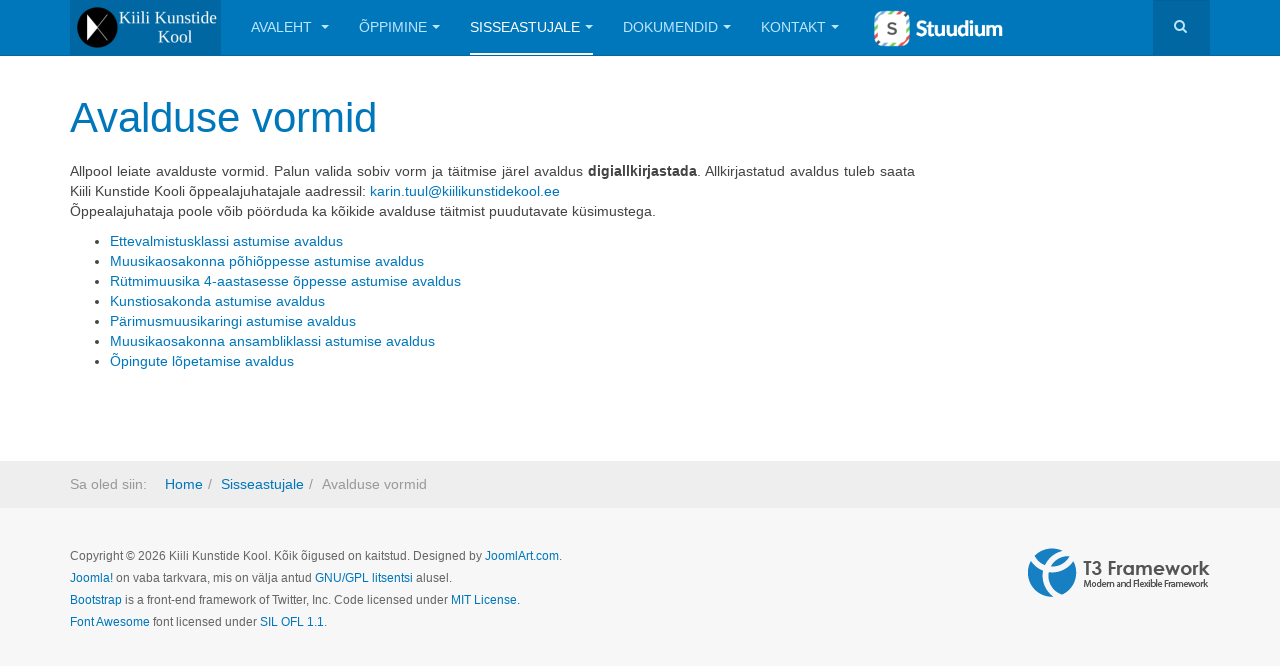

--- FILE ---
content_type: text/html; charset=utf-8
request_url: https://kiilikunstidekool.ee/index.php/sisseastujale/avalduse-vormid
body_size: 5664
content:

<!DOCTYPE html>
<html lang="et-ee" dir="ltr"
	  class='com_content view-article itemid-1015 j31 mm-hover '>

<head>
	<base href="https://kiilikunstidekool.ee/index.php/sisseastujale/avalduse-vormid" />
	<meta http-equiv="content-type" content="text/html; charset=utf-8" />
	<meta name="author" content="Super User" />
	<meta name="generator" content="Joomla! - Open Source Content Management" />
	<title>Avalduse vormid</title>
	<link href="/templates/purity_iii/favicon.ico" rel="shortcut icon" type="image/vnd.microsoft.icon" />
	<link href="https://kiilikunstidekool.ee/index.php/component/search/?Itemid=1015&amp;format=opensearch" rel="search" title="Otsi Kiili Kunstide Kool" type="application/opensearchdescription+xml" />
	<link href="/t3-assets/css/css-3bec2-13309.css" rel="stylesheet" type="text/css" media="all" />
	<link href="/index.php?option=com_ajax&plugin=arktypography&format=json" rel="stylesheet" type="text/css" />
	<link href="/t3-assets/css/css-75777-13309.css" rel="stylesheet" type="text/css" media="all" />
	<link href="/t3-assets/css/css-b8fe0-13311.css" rel="stylesheet" type="text/css" media="all" />
	<script src="/media/jui/js/jquery.min.js?8f4910d51177a72828f425e9d845ed30" type="text/javascript"></script>
	<script src="/t3-assets/js/js-a52f3-13311.js" type="text/javascript"></script>
	<script type="text/javascript">
jQuery(window).on('load',  function() {
				new JCaption('img.caption');
			});jQuery(function($){ initTooltips(); $("body").on("subform-row-add", initTooltips); function initTooltips (event, container) { container = container || document;$(container).find(".hasTooltip").tooltip({"html": true,"container": "body"});} });(function()
				{
					if(typeof jQuery == 'undefined')
						return;
					
					jQuery(function($)
					{
						if($.fn.squeezeBox)
						{
							$( 'a.modal' ).squeezeBox({ parse: 'rel' });
				
							$( 'img.modal' ).each( function( i, el )
							{
								$(el).squeezeBox({
									handler: 'image',
									url: $( el ).attr( 'src' )
								});
							})
						}
						else if(typeof(SqueezeBox) !== 'undefined')
						{
							$( 'img.modal' ).each( function( i, el )
							{
								SqueezeBox.assign( el, 
								{
									handler: 'image',
									url: $( el ).attr( 'src' )
								});
							});
						}
						
						function jModalClose() 
						{
							if(typeof(SqueezeBox) == 'object')
								SqueezeBox.close();
							else
								ARK.squeezeBox.close();
						}
					
					});
				})();
	</script>

	
<!-- META FOR IOS & HANDHELD -->
	<meta name="viewport" content="width=device-width, initial-scale=1.0, maximum-scale=1.0, user-scalable=no"/>
	<style type="text/stylesheet">
		@-webkit-viewport   { width: device-width; }
		@-moz-viewport      { width: device-width; }
		@-ms-viewport       { width: device-width; }
		@-o-viewport        { width: device-width; }
		@viewport           { width: device-width; }
	</style>
	<script type="text/javascript">
		//<![CDATA[
		if (navigator.userAgent.match(/IEMobile\/10\.0/)) {
			var msViewportStyle = document.createElement("style");
			msViewportStyle.appendChild(
				document.createTextNode("@-ms-viewport{width:auto!important}")
			);
			document.getElementsByTagName("head")[0].appendChild(msViewportStyle);
		}
		//]]>
	</script>
<meta name="HandheldFriendly" content="true"/>
<meta name="apple-mobile-web-app-capable" content="YES"/>
<!-- //META FOR IOS & HANDHELD -->




<!-- Le HTML5 shim and media query for IE8 support -->
<!--[if lt IE 9]>
<script src="//html5shim.googlecode.com/svn/trunk/html5.js"></script>
<script type="text/javascript" src="/plugins/system/t3/base-bs3/js/respond.min.js"></script>
<![endif]-->

<!-- You can add Google Analytics here or use T3 Injection feature -->

<!--[if lt IE 9]>
<link rel="stylesheet" href="/templates/purity_iii/css/ie8.css" type="text/css" />
<![endif]-->
</head>

<body>
<div id="fb-root"></div>
<script>(function(d, s, id) {
  var js, fjs = d.getElementsByTagName(s)[0];
  if (d.getElementById(id)) return;
  js = d.createElement(s); js.id = id;
  js.src = "//connect.facebook.net/et_EE/sdk.js#xfbml=1&version=v2.8";
  fjs.parentNode.insertBefore(js, fjs);
}(document, 'script', 'facebook-jssdk'));</script>

<div class="t3-wrapper"> <!-- Need this wrapper for off-canvas menu. Remove if you don't use of-canvas -->

  
<!-- MAIN NAVIGATION -->
<header id="t3-mainnav" class="wrap navbar navbar-default navbar-fixed-top t3-mainnav">

	<!-- OFF-CANVAS -->
		<!-- //OFF-CANVAS -->

	<div class="container">

		<!-- NAVBAR HEADER -->
		<div class="navbar-header">

			<!-- LOGO -->
			<div class="logo logo-image">
				<div class="logo-image">
					<a href="/" title="Kiili Kunstide Kool">
													<img class="logo-img" src="/images/Black-and-white-in-estonian5-151x55.png" alt="Kiili Kunstide Kool" />
						
												
						<span>Kiili Kunstide Kool</span>
					</a>
				</div>
			</div>
			<!-- //LOGO -->

											<button type="button" class="navbar-toggle" data-toggle="collapse" data-target=".t3-navbar-collapse">
					<i class="fa fa-bars"></i>
				</button>
			
	    	    <!-- HEAD SEARCH -->
	    <div class="head-search">     
	      <form class="form-search" action="/index.php/sisseastujale/avalduse-vormid" method="post">
	<div class="search">
		<label for="mod-search-searchword">otsi...</label><i class="fa fa-search"></i><input name="searchword" id="mod-search-searchword" maxlength="200"  class="form-control " type="text" size="20" />	<input type="hidden" name="task" value="search" />
	<input type="hidden" name="option" value="com_search" />
	<input type="hidden" name="Itemid" value="1015" />
	</div>
</form>

	    </div>
	    <!-- //HEAD SEARCH -->
	    
		</div>
		<!-- //NAVBAR HEADER -->

		<!-- NAVBAR MAIN -->
				<nav class="t3-navbar-collapse navbar-collapse collapse"></nav>
		
		<nav class="t3-navbar navbar-collapse collapse">
			<div  class="t3-megamenu animate slide"  data-duration="200" data-responsive="true">
<ul itemscope itemtype="http://www.schema.org/SiteNavigationElement" class="nav navbar-nav level0">
<li itemprop='name' class="dropdown mega" data-id="101" data-level="1">
<a itemprop='url' class=" dropdown-toggle"  href="/index.php"   data-target="#" data-toggle="dropdown">Avaleht <em class="caret"></em></a>

<div class="nav-child dropdown-menu mega-dropdown-menu"  ><div class="mega-dropdown-inner">
<div class="row">
<div class="col-xs-12 mega-col-nav" data-width="12"><div class="mega-inner">
<ul itemscope itemtype="http://www.schema.org/SiteNavigationElement" class="mega-nav level1">
<li itemprop='name'  data-id="1002" data-level="2">
<a itemprop='url' class=""  href="/index.php/home/tutvustus"   data-target="#">Tutvustus </a>

</li>
<li itemprop='name'  data-id="1003" data-level="2">
<a itemprop='url' class=""  href="/index.php/home/erialad"   data-target="#">Erialad </a>

</li>
<li itemprop='name'  data-id="1004" data-level="2">
<a itemprop='url' class=""  href="/index.php/home/opetajad"   data-target="#">Õpetajad </a>

</li>
<li itemprop='name'  data-id="1005" data-level="2">
<a itemprop='url' class=""  href="/index.php/home/vilistlased"   data-target="#">Vilistlased </a>

</li>
<li itemprop='name'  data-id="1006" data-level="2">
<a itemprop='url' class=""  href="/index.php/home/hoolekogu"   data-target="#">Hoolekogu </a>

</li>
</ul>
</div></div>
</div>
</div></div>
</li>
<li itemprop='name' class="dropdown mega" data-id="1007" data-level="1">
<a itemprop='url' class=" dropdown-toggle"  href="/index.php/oppimine/tunniplaanid"   data-target="#" data-toggle="dropdown">Õppimine<em class="caret"></em></a>

<div class="nav-child dropdown-menu mega-dropdown-menu"  ><div class="mega-dropdown-inner">
<div class="row">
<div class="col-xs-12 mega-col-nav" data-width="12"><div class="mega-inner">
<ul itemscope itemtype="http://www.schema.org/SiteNavigationElement" class="mega-nav level1">
<li itemprop='name'  data-id="1008" data-level="2">
<a itemprop='url' class=""  href="/index.php/oppimine/tunniplaanid"   data-target="#">Tunniplaanid </a>

</li>
<li itemprop='name'  data-id="1009" data-level="2">
<a itemprop='url' class=""  href="/index.php/oppimine/toeoeplaan"   data-target="#">Tööplaan </a>

</li>
<li itemprop='name'  data-id="1010" data-level="2">
<a itemprop='url' class=""  href="/index.php/oppimine/erialad"   data-target="#">Erialad </a>

</li>
<li itemprop='name'  data-id="1011" data-level="2">
<a itemprop='url' class=""  href="/index.php/oppimine/opetajad"   data-target="#">Õpetajad </a>

</li>
<li itemprop='name'  data-id="1012" data-level="2">
<a itemprop='url' class=""  href="/index.php/oppimine/oppemaks-ja-pilliueuer"   data-target="#">Õppemaks ja pilliüür </a>

</li>
</ul>
</div></div>
</div>
</div></div>
</li>
<li itemprop='name' class="active dropdown mega" data-id="1013" data-level="1">
<a itemprop='url' class=" dropdown-toggle"  href="/index.php/sisseastujale/info-sisseastujale"   data-target="#" data-toggle="dropdown">Sisseastujale<em class="caret"></em></a>

<div class="nav-child dropdown-menu mega-dropdown-menu"  ><div class="mega-dropdown-inner">
<div class="row">
<div class="col-xs-12 mega-col-nav" data-width="12"><div class="mega-inner">
<ul itemscope itemtype="http://www.schema.org/SiteNavigationElement" class="mega-nav level1">
<li itemprop='name'  data-id="1014" data-level="2">
<a itemprop='url' class=""  href="/index.php/sisseastujale/info-sisseastujale"   data-target="#">Info sisseastujale </a>

</li>
<li itemprop='name' class="current active" data-id="1015" data-level="2">
<a itemprop='url' class=""  href="/index.php/sisseastujale/avalduse-vormid"   data-target="#">Avalduse vormid </a>

</li>
<li itemprop='name'  data-id="1024" data-level="2">
<a itemprop='url' class=""  href="/index.php/sisseastujale/sisseastumiskatsed"   data-target="#">Vastuvõtukatsed </a>

</li>
<li itemprop='name'  data-id="1016" data-level="2">
<a itemprop='url' class=""  href="/index.php/sisseastujale/erialad"   data-target="#">Erialad </a>

</li>
<li itemprop='name'  data-id="1017" data-level="2">
<a itemprop='url' class=""  href="/index.php/sisseastujale/oppemaks-ja-pilliueuer"   data-target="#">Õppemaks ja pilliüür </a>

</li>
</ul>
</div></div>
</div>
</div></div>
</li>
<li itemprop='name' class="dropdown mega" data-id="1018" data-level="1">
<a itemprop='url' class=" dropdown-toggle"  href="/index.php/dokumendid/avalduse-vormid"   data-target="#" data-toggle="dropdown">Dokumendid<em class="caret"></em></a>

<div class="nav-child dropdown-menu mega-dropdown-menu"  ><div class="mega-dropdown-inner">
<div class="row">
<div class="col-xs-12 mega-col-nav" data-width="12"><div class="mega-inner">
<ul itemscope itemtype="http://www.schema.org/SiteNavigationElement" class="mega-nav level1">
<li itemprop='name'  data-id="1019" data-level="2">
<a itemprop='url' class=""  href="/index.php/dokumendid/avalduse-vormid"   data-target="#">Avalduse vormid </a>

</li>
<li itemprop='name'  data-id="1021" data-level="2">
<a itemprop='url' class=""  href="/images/docs/dokumendid/kodukord_opilastele.pdf" onclick="window.open(this.href,'targetWindow','toolbar=no,location=no,status=no,menubar=no,scrollbars=yes,resizable=yes');return false;"   data-target="#">Kooli kodukord õpilastele</a>

</li>
<li itemprop='name'  data-id="1022" data-level="2">
<a itemprop='url' class=""  href="/images/docs/dokumendid/KKK_pohimaarus_2012.pdf" onclick="window.open(this.href,'targetWindow','toolbar=no,location=no,status=no,menubar=no,scrollbars=yes,resizable=yes');return false;"   data-target="#">Kiili Kunstide Kooli põhimäärus</a>

</li>
<li itemprop='name'  data-id="1042" data-level="2">
<a itemprop='url' class=""  href="/index.php/dokumendid/andmekaitsetingimused"   data-target="#">Andmekaitsetingimused </a>

</li>
<li itemprop='name'  data-id="1020" data-level="2">
<a itemprop='url' class=""  href="/index.php/dokumendid/kooli-asutamise-maeaerus"   data-target="#">Muud dokumendid </a>

</li>
<li itemprop='name'  data-id="1053" data-level="2">
<a itemprop='url' class=""  href="/index.php/dokumendid/oppekavad"   data-target="#">Õppekavad </a>

</li>
<li itemprop='name'  data-id="1102" data-level="2">
<a itemprop='url' class=""  href="/images/docs/dokumendid/Kiili_Kunstide_Kooli_arengukava_2023-2030.pdf"   data-target="#">Arengukava 2023-2030</a>

</li>
</ul>
</div></div>
</div>
</div></div>
</li>
<li itemprop='name' class="dropdown mega" data-id="1023" data-level="1">
<a itemprop='url' class=" dropdown-toggle"  href="/index.php/kontakt/kkk-kontaktid"   data-target="#" data-toggle="dropdown">Kontakt<em class="caret"></em></a>

<div class="nav-child dropdown-menu mega-dropdown-menu"  ><div class="mega-dropdown-inner">
<div class="row">
<div class="col-xs-12 mega-col-nav" data-width="12"><div class="mega-inner">
<ul itemscope itemtype="http://www.schema.org/SiteNavigationElement" class="mega-nav level1">
<li itemprop='name'  data-id="1029" data-level="2">
<a itemprop='url' class=""  href="/index.php/kontakt/kkk-kontaktid"   data-target="#">Kiili Kunstide Kool </a>

</li>
<li itemprop='name'  data-id="1028" data-level="2">
<a itemprop='url' class=""  href="/index.php/kontakt/opetajad-kontaktid"   data-target="#">Õpetajate kontaktid </a>

</li>
</ul>
</div></div>
</div>
</div></div>
</li>
<li itemprop='name'  data-id="1036" data-level="1">
<a itemprop='url' class=""  href="https://kiilikunstidekool.ope.ee/" target="_blank"   data-target="#"><img class="" src="/images/stuudium_140x51_w.png" alt="Stuudium" /></a>

</li>
</ul>
</div>

		</nav>
    <!-- //NAVBAR MAIN -->

	</div>
</header>
<!-- //MAIN NAVIGATION -->






  


  
<div id="t3-mainbody" class="container t3-mainbody">
	<div class="row">

		<!-- MAIN CONTENT -->
		<div id="t3-content" class="t3-content col-xs-12 col-sm-8  col-md-9">
						

<div class="item-page clearfix">


<!-- Article -->
<article>
	<meta itemprop="inLanguage" content="et-EE" />
	<meta itemprop="url" content="/index.php/sisseastujale/avalduse-vormid" />

      
<header class="article-header clearfix">
	<h1 class="article-title" itemprop="headline">
					<a href="/index.php/sisseastujale/avalduse-vormid" itemprop="url" title="Avalduse vormid">
				Avalduse vormid</a>
			</h1>

			</header>
    
    
  <!-- Aside -->
    <!-- //Aside -->

  
  
  
	
  
	
	<section class="article-content clearfix">
		<p style="text-align: justify;">Allpool leiate avalduste vormid. Palun valida sobiv vorm ja täitmise järel avaldus <strong>digiallkirjastada</strong>. Allkirjastatud avaldus tuleb saata Kiili Kunstide Kooli õppealajuhatajale aadressil: <span id="cloak667edb71209dbbbf9d4c235f48f185b6">See e-posti aadress on spämmirobotite eest kaitstud. Selle nägemiseks peab su veebilehitsejas olema JavaSkript sisse lülitatud.</span><script type='text/javascript'>
				document.getElementById('cloak667edb71209dbbbf9d4c235f48f185b6').innerHTML = '';
				var prefix = '&#109;a' + 'i&#108;' + '&#116;o';
				var path = 'hr' + 'ef' + '=';
				var addy667edb71209dbbbf9d4c235f48f185b6 = 'k&#97;r&#105;n.t&#117;&#117;l' + '&#64;';
				addy667edb71209dbbbf9d4c235f48f185b6 = addy667edb71209dbbbf9d4c235f48f185b6 + 'k&#105;&#105;l&#105;k&#117;nst&#105;d&#101;k&#111;&#111;l' + '&#46;' + '&#101;&#101;';
				var addy_text667edb71209dbbbf9d4c235f48f185b6 = 'k&#97;r&#105;n.t&#117;&#117;l' + '&#64;' + 'k&#105;&#105;l&#105;k&#117;nst&#105;d&#101;k&#111;&#111;l' + '&#46;' + '&#101;&#101;';document.getElementById('cloak667edb71209dbbbf9d4c235f48f185b6').innerHTML += '<a ' + path + '\'' + prefix + ':' + addy667edb71209dbbbf9d4c235f48f185b6 + '\'>'+addy_text667edb71209dbbbf9d4c235f48f185b6+'<\/a>';
		</script><br />
Õppealajuhataja poole võib pöörduda ka kõikide avalduse täitmist puudutavate küsimustega.</p>

<ul>
	<li style="text-align: justify;"><a href="/images/docs/dokumendid/avaldused/Muusikalisesse_ettevalmistusse_astumise_avaldus.docx" rel="noopener noreferrer" target="_blank" title="Ettevalmistusklassi astumise avaldus">Ettevalmistusklassi astumise avaldus</a></li>
	<li style="text-align: justify;"><a href="/images/docs/dokumendid/avaldused/Muusika_pohioppesse_astumise_avaldus.docx" rel="noopener noreferrer" target="_blank" title="Muusikaosakonna põhiõppesse astumise avaldus">Muusikaosakonna põhiõppesse astumise avaldus</a></li>
	<li style="text-align: justify;"><a href="/images/docs/dokumendid/avaldused/Rytmimuusika_4-aastasesse_oppesse_astumise_avaldus.docx" rel="noopener noreferrer" target="_blank" title="Rütmimuusika 4-aastasesse õppesse astumise avaldus">Rütmimuusika 4-aastasesse õppesse astumise avaldus</a></li>
	<li style="text-align: justify;"><a href="/images/docs/dokumendid/avaldused/Kunstiosakonda_astumise_avaldus.docx" rel="noopener noreferrer" target="_blank" title="Kunstiosakonda astumise avaldus">Kunstiosakonda astumise avaldus</a></li>
	<li style="text-align: justify;"><a href="/images/docs/dokumendid/avaldused/Parimusmuusikaringi_astumise_avaldus.docx" rel="noopener noreferrer" target="_blank" title="Pärimusmuusikaringi astumise avaldus">Pärimusmuusikaringi astumise avaldus</a></li>
	<li style="text-align: justify;"><a href="/images/docs/dokumendid/avaldused/Ansambliklassi_astumise_avaldus.docx" rel="noopener noreferrer" target="_blank" title="Muusikaosakonna ansambliklassi astumise avaldus">Muusikaosakonna ansambliklassi astumise avaldus</a></li>
	<li style="text-align: justify;"><a href="/images/docs/dokumendid/avaldused/Lahkumise_avaldus.docx" rel="noopener noreferrer" target="_blank" title="Õpingute lõpetamise avaldus">Õpingute lõpetamise avaldus</a></li>
</ul>
 	</section>
  
  <!-- footer -->
    <!-- //footer -->

	
	
	</article>
<!-- //Article -->


</div>


		</div>
		<!-- //MAIN CONTENT -->

		<!-- SIDEBAR RIGHT -->
		<div class="t3-sidebar t3-sidebar-right col-xs-12 col-sm-4  col-md-3 ">
			<div class="t3-module module " id="Mod231"><div class="module-inner"><div class="module-ct">

<div class="custom"  >
	<div class="fb-page" data-adapt-container-width="true" data-height="700" data-hide-cover="false" data-href="https://www.facebook.com/kiilikunstidekool" data-show-facepile="false" data-small-header="true" data-tabs="timeline, events" data-width="450">
<blockquote cite="https://www.facebook.com/kiilikunstidekool" class="fb-xfbml-parse-ignore"><a href="https://www.facebook.com/kiilikunstidekool">Kiili Kunstide Kool</a></blockquote>
</div>
</div>
</div></div></div>
		</div>
		<!-- //SIDEBAR RIGHT -->

	</div>
</div> 




  


  
<!-- NAV HELPER -->
<nav class="wrap t3-navhelper ">
	<div class="container">
		
<ol class="breadcrumb ">
	<li class="active">Sa oled siin: &#160;</li><li><a href="/index.php" class="pathway">Home</a><span class="divider"><img src="/templates/purity_iii/images/system/arrow.png" alt="" /></span></li><li><a href="/index.php/sisseastujale/info-sisseastujale" class="pathway">Sisseastujale</a><span class="divider"><img src="/templates/purity_iii/images/system/arrow.png" alt="" /></span></li><li><span>Avalduse vormid</span></li></ol>

	</div>
</nav>
<!-- //NAV HELPER -->

  
<!-- BACK TOP TOP BUTTON -->
<div id="back-to-top" data-spy="affix" data-offset-top="300" class="back-to-top hidden-xs hidden-sm affix-top">
  <button class="btn btn-primary" title="Back to Top"><i class="fa fa-caret-up"></i></button>
</div>
<script type="text/javascript">
(function($) {
	// Back to top
	$('#back-to-top').on('click', function(){
		$("html, body").animate({scrollTop: 0}, 500);
		return false;
	});
    $(window).on('load', function(){
        // hide button to top if the document height not greater than window height*2;using window load for more accurate calculate.    
        if ((parseInt($(window).height())*2)>(parseInt($(document).height()))) {
            $('#back-to-top').hide();
        } 
    });
})(jQuery);
</script>
<!-- BACK TO TOP BUTTON -->

<!-- FOOTER -->
<footer id="t3-footer" class="wrap t3-footer">

	
	<section class="t3-copyright">
		<div class="container">
			<div class="row">
				<div class="col-md-8 copyright ">
					<div class="module">
	<small>Copyright &#169; 2026 Kiili Kunstide Kool. Kõik õigused on kaitstud. Designed by <a href="http://www.joomlart.com/" title="Visit Joomlart.com!" rel="nofollow">JoomlArt.com</a>.</small>
	<small><a href="https://www.joomla.org">Joomla!</a> on vaba tarkvara, mis on välja antud <a href="https://www.gnu.org/licenses/gpl-2.0.html">GNU/GPL litsentsi</a> alusel.</small>
</div>
          <small>
            <a href="http://twitter.github.io/bootstrap/" title="Bootstrap by Twitter" target="_blank">Bootstrap</a> is a front-end framework of Twitter, Inc. Code licensed under <a href="https://github.com/twbs/bootstrap/blob/master/LICENSE" title="MIT License" target="_blank">MIT License.</a>
          </small>
          <small>
            <a href="http://fortawesome.github.io/Font-Awesome/" target="_blank">Font Awesome</a> font licensed under <a href="http://scripts.sil.org/OFL">SIL OFL 1.1</a>.
          </small>
				</div>
									<div class="col-md-4 poweredby text-hide">
						<a class="t3-logo t3-logo-color" href="http://t3-framework.org" title="Powered By T3 Framework"
						   target="_blank" rel="nofollow">Powered by <strong>T3 Framework</strong></a>
					</div>
							</div>
		</div>
	</section>

</footer>
<!-- //FOOTER -->

</div>

</body>

</html>